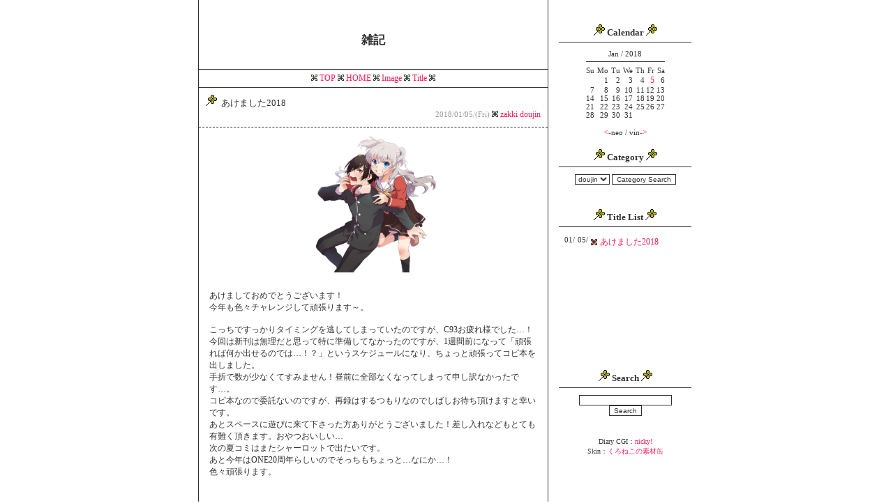

--- FILE ---
content_type: text/html
request_url: http://misakichi.eek.jp/cgi/nicky/nicky.cgi?ctg=8?DATE=201801?MODE=MONTH
body_size: 15595
content:
<!DOCTYPE HTML PUBLIC "-//W3C//DTD HTML 4.01 Transitional//EN">
<html lang="ja">
<head>
<meta http-equiv="Content-type"CONTENT="text/html; charset=euc-jp">
<!-- 以下ネタバレ用 -->
<style type="text/css">
.sfield{
 display:none;
 border:solid 1px #888;
 background:#eee;
 padding:1em;
 margin-top:1em;
}
.nbtn{ background:#eee; border:double 3px #000; }
</style>

<script type="text/JavaScript">
function sfield_view(id){
 if( document.getElementById(id).style.display != "block" ){
  document.getElementById(id).style.display="block";
 }else{
  document.getElementById(id).style.display="none";
 }
}
</script>
<noscript>
<style type="text/css">
.sfield{ display:block; background:#eee; color:#eee; }
</style>
</noscript>
<!-- ネタバレ用ここまで -->

<meta http-equiv="Content-type" CONTENT="text/html; charset=euc-jp">
<meta http-equiv="Content-Script-Type" content="text/javascript">
<title>雑記</title>
<style type="text/css">
<!--
body{color:#333333;margin:0px 0px 0px 0px;background:#ffffff;font-size:9pt;text-align:center;}
td{font-size:8pt;}
A:link    {color:#ff1e5b;text-decoration:none;font-size:9pt;}
A:visited  {color:#cc3300;text-decoration:none;font-size:9pt;}
A:active  {color:#333333;text-decoration:none;font-size:font-size:9pt;}
A:hover   {color:#333333;text-decoration:none;font-size:font-size:9pt;}
img{border:none;}
form{margin:0px auto 0px auto;}
input {border:1px solid #333333;background-color:#ffffff;font-size:10px;color:#333333;}
itextarea{border:1px solid #333333;background-color:#ffffff;font-size:10px;color:#333333;}
select {border:1px solid #333333;background-color:#ffffff;font-size:10px;color:#333333;}
hr{border-top:none;border-bottom:1px solid #333333;border-left:none;border-right:none;}

div#waku{width:712px;border:none;margin:0px auto 0px auto;padding:0px;text-align:center;}
.ue{border-top:1px solid  #333333;border-bottom:1px dashed #333333;border-right:none;border-left:none;padding:10px;margin:0px auto;text-align:left;}
.shita{border:none;padding:0px;text-align:right;font-size:11px;}
.article{padding:15px;clear:both;text-align:left;font-size:9pt;}
.date{color:#999999;font-size:11px;text-align:right;margin-top:0px;}
.title{color:#333333;font-size:10pt;}
.button{color:#333333;background-color:#ffffff;border:1px solid #333333;}
.link{clear:both;}
.menu{width:200px;float:right;}
.kiji{width:500px;float:left;border-left:1px solid #333333;border-right:1px solid #333333;background-color:#ffffff;}
.whats{width:180px;height:180px;overflow:auto;margin:10px auto;text-align:center;}
.cate{padding:5px;}
h1{font-size:13pt;font-weight:bold;margin:30px auto 0px auto;border-bottom:1px solid #333333;padding:0px 0px 30px 0px;}
H3{font-size:10pt;border-bottom:1px solid #333333; padding:5px;margin:0px auto 10px auto;width:180px;}
.haba{border:none;}
.smoji{font-size:10px;}

.mtable{text-align:center;margin:10px auto auto auto;}
.pastmsg{padding:5px;font-size:11px;}
.pasty{padding:5px;font-size:11px;}
.pastm{padding:5px;font-size:11px;}
.layoutl{float:left;padding:10px;}
.layoutr{float:right;padding:10px;}

.gtable{margin:10px auto;text-align:center;}
.calendar{margin:10px auto;text-align:center;}
.list_title{margin:10px auto;text-align:center;}

/* カテゴリー用のCSSここから */
.ctgry{border:1px solid #333333;background-color:#ffffff;}
.catebtn{border:1px solid #333333;background-color:#ffffff;}

/* コメント用のCSSここから */
.atlink{
 width:95%;
 text-align:right;
 font-size:11px;
 margin:0px auto 0.5em auto;
 padding:10px;
}
TEXTAREA{
color:#333333;background-color:#ffffff;border:1px solid #333333;
}
.CommentField{
 border:none;
 background:#ffffff;
 margin:10px;
 }
.CommentName{
 color:#333333;
 font-size:10px;
 text-align:left;
}
.CommentMsg{
 text-align:left;
 padding:0.5em 0.5em 0.5em 1em;
 color:#333333;
 font-size:8pt;
}
.CommentNameStr{
 font-size:8pt;
margin:10px auto;
}
/* コメント用のCSSここまで */
-->
</style>
<script type="text/JavaScript">
<!--
// コメント用ここから
var u=new String(document.location);
if( u.indexOf("cgi#cp") < 0){
 document.write('<style type="text/css">.cmnt_msg_view{display:none;}</style>');
}
function action_uri(id, val){
 document.getElementById(id).action="./nicky.cgi?DT="+val+"#"+val;
}
function cmnt_name(id){
 if( id.value=="" )
   id.value=read_cookie('CommentName');
}
function cmnt_uri(id){
 if( id.value=="" )
   id.value=read_cookie('CommentURI');
}
function write_cookie2(nmid,ulid){
 var expire = new Date(); 
 var tmg=new Date(0);
 var gs=tmg.getTime();
 var nm=escape(document.getElementById(nmid).value);
 var ul=escape(document.getElementById(ulid).value);
 if( gs > 0 ) expire.setTime(expire.getTime() - gs);

 expire.setTime(expire.getTime() + 180*24*3600*1000);
 document.cookie="CommentName=" + nm + "; expires=" + expire.toGMTString() + ";";
 document.cookie="CommentURI=" + ul + "; expires=" + expire.toGMTString() + ";"; 
}
function read_cookie(name){
 var target = name + '=';
 var c = document.cookie;
 var cookieStartIndex = c.indexOf(target);
 if (cookieStartIndex == -1)
   return '';
 var cookieEndIndex = c.indexOf(";", cookieStartIndex + target.length);
 if (cookieEndIndex == -1)   cookieEndIndex = c.length;
 return unescape(c.substring(cookieStartIndex + target.length, cookieEndIndex));
}
function getcookie(name, uri){
 var n=document.getElementById(name);
 if( !n.value )
   n.value=read_cookie('CommentName');
 n=document.getElementById(uri);
 if( !n.value )
   n.value=read_cookie('CommentURI');
}

function cmnt_view(id){
 if( document.getElementById(id).style.display != "block" ){
  document.getElementById(id).style.display="block";
 }else{
  document.getElementById(id).style.display="none";
 }
}
// コメント用ここまで
// -->
</script>
</head>
<body>
<div id="waku">
<div class="menu">
<br>　<br>
<!--カレンダー-->
<div class="haba"><h3><img src="./img/point.gif" border="0" alt="point"> Calendar <img src="./img/point.gif" border="0" alt="point"></h3><table cellpadding="0" cellspacing="1" summary="Calendar" class="calendar"><tr><td colspan="7" class="cmonth">Jan / 2018<hr class="chr"></td></tr><tr class="cweek"><td class="csun">Su</td><td>&nbsp;Mo</td><td>&nbsp;Tu</td><td>&nbsp;We</td><td>&nbsp;Th</td><td>&nbsp;Fr</td><td class="csat">&nbsp;Sa</td></tr>
<tr align="right" class="cday"><td colspan="1"><br></td><td>1</td><td>2</td><td>3</td><td>4</td><td><a href="./nicky.cgi?DT=20180105A?ctg=8#20180105A">5</a></td><td>6</td></tr><tr align="right" class="cday"><td>7</td><td>8</td><td>9</td><td>10</td><td>11</td><td>12</td><td>13</td></tr><tr align="right" class="cday"><td>14</td><td>15</td><td>16</td><td>17</td><td>18</td><td>19</td><td>20</td></tr><tr align="right" class="cday"><td>21</td><td>22</td><td>23</td><td>24</td><td>25</td><td>26</td><td>27</td></tr><tr align="right" class="cday"><td>28</td><td>29</td><td>30</td><td>31</td><td colspan="3"><br></td></tr><tr><td colspan="7" align="center"><br><a href="./nicky.cgi?ctg=8?YR=2018?MON=05?DT=20180526A">&lt;-</a>neo /  vin<a href="./nicky.cgi?ctg=8?YR=2017?MON=09?DT=20170919A">-&gt;</a></td></tr></table>
</div>
<!--カレンダーここまで-->

<!--カテゴリー-->
<div class="haba"><h3><img src="./img/point.gif" border="0" alt="point"> Category <img src="./img/point.gif" border="0" alt="point"></h3> <form method="post" action="./nicky.cgi"><div>
<select name="ctgry"><option value="idrst">全て</option><option value="00000001">zakki </option><option value="2">work </option><option value="4">illust </option><option value="8" selected>doujin </option><option value="16">game </option><option value="32">comic </option><option value="64">anime </option></select>
<input type="submit" value="Category Search" class="catebtn"></div></form>
<br>　</div>
<!--カテゴリーここまで-->

<!--タイトルリスト-->
<div class="haba"><h3><img src="./img/point.gif" border="0" alt="point"> Title List <img src="./img/point.gif" border="0" alt="point"></h3><div class="whats"><table border="0" summary="TitleList" class="tlist"><tr>
<td align="right" valign="top" rowspan="1" class="tmonth">01/</td><td valign="top" class="tday">05/</td><td class="tday"><img src="./img/point_s.gif" border="0" alt="point"></td><td class="ttitle"><a href="./nicky.cgi?DT=20180105A?ctg=8#20180105A" title="20180105A">あけました2018</a></td></tr>
</table><br></div></div>
<!--タイトルリストここまで-->
<!--検索-->
<div class="haba"><form method="POST" action="./nicky.cgi"><h3><img src="./img/point.gif" border="0" alt="point"> Search <img src="./img/point.gif" border="0" alt="point"></h3><input type="text" name="SerchWord"><br><input type="submit" name="MODE" value="Search"></form><br></div>
<!--検索ここまで-->

<!--著作権表示消さないで下さい-->
<br><span class="smoji">Diary CGI：<a href="http://www.din.or.jp/~raelian/ReadMeNicky.html" target="_blank"><span class="smoji">nicky!</span></a>
<br>Skin：<a href="http://kuruno.ferio.net/sozaikan/" target="_blank"><span class="smoji">くろねこの素材缶</span></a></span>
<!--著作権表示ここまで-->

</div>
<div class="kiji">
<br><h1>雑記</h1>
<div class="cate">
<img src="./img/point_sb.gif" border="0" alt="point">
 <a href="http://misakichi.eek.jp/cgi/nicky/nicky.cgi">TOP</a>
<!--ホームへのリンク-->
<img src="./img/point_sb.gif" border="0" alt="point">
 <a href="http://misakichi.eek.jp/top.htm">HOME</a>
 <img src="./img/point_sb.gif" border="0" alt="point">
<!--ホームへのリンクここまで-->
<!--イメージリストへのリンク-->
 <a href="list.cgi?Illust">Image</a>
 <img src="./img/point_sb.gif" border="0" alt="point">
<!--イメージリストへのリンクここまで-->
 <a href="list.cgi?TitleList">Title</a>
 <img src="./img/point_sb.gif" border="0" alt="point">
</div>

<a name="nicky_top"></a>
<a name="20180105A"></a>
<div class="ue"><a href="./nicky.cgi?DT=20180105A#20180105A" title="20180105A"><img src="./img/point.gif" border="0" alt="point"></a>&nbsp;<span class="title">&nbsp;あけました2018</span><div class="date"> 2018/01/05/(Fri) <img src="./img/point_sb.gif" border="0" alt="point"> <a href="./nicky.cgi?ctgry=00000001">zakki </a><a href="./nicky.cgi?ctgry=8">doujin </a></div></div><div style="width:200px;height:198px;margin:auto;padding:10px;"><a href="./2018/posta1222.jpg" onclick="window.open(this.href,'_blank','resizable=no,menubar=no,directories=no,status=no,location=no,width=1030,height=1026');return false;"><img src="./2018/posta1222.jpg"  width="200" height="198" alt="posta1222.jpg 1010×1000 450K" title="posta1222.jpg 1010×1000 450K"></a></div><div class="article">あけましておめでとうございます！<br>今年も色々チャレンジして頑張ります～。<br><br>こっちですっかりタイミングを逃してしまっていたのですが、C93お疲れ様でした…！<br>今回は新刊は無理だと思って特に準備してなかったのですが、1週間前になって「頑張れば何か出せるのでは…！？」というスケジュールになり、ちょっと頑張ってコピ本を出しました。<br>手折で数が少なくてすみません！昼前に全部なくなってしまって申し訳なかったです…。<br>コピ本なので委託ないのですが、再録はするつもりなのでしばしお待ち頂けますと幸いです。<br>あとスペースに遊びに来て下さった方ありがとうございました！差し入れなどもとても有難く頂きます。おやつおいしい…<br>次の夏コミはまたシャーロットで出たいです。<br>あと今年はONE20周年らしいのでそっちもちょっと…なにか…！<br>色々頑張ります。</div>
<br>
<a name="nicky_bottom"></a>
<table class="mtable" cellpadding="0" cellspacing="0" summary="Log"><tr><td class="pastmsg" rowspan="28">Log</td>
<td class="pasty">2008/</td><td class="pastm"><a href="./nicky.cgi?ctg=8?DATE=200807?MODE=MONTH">07/</a>　<a href="./nicky.cgi?ctg=8?DATE=200808?MODE=MONTH">08/</a>　<a href="./nicky.cgi?ctg=8?DATE=200809?MODE=MONTH">09/</a>　<a href="./nicky.cgi?ctg=8?DATE=200810?MODE=MONTH">10/</a>　<a href="./nicky.cgi?ctg=8?DATE=200812?MODE=MONTH">12/</a>　</td></tr>
<tr><td class="pasty">2009/</td><td class="pastm"><a href="./nicky.cgi?ctg=8?DATE=200903?MODE=MONTH">03/</a>　<a href="./nicky.cgi?ctg=8?DATE=200904?MODE=MONTH">04/</a>　<a href="./nicky.cgi?ctg=8?DATE=200905?MODE=MONTH">05/</a>　<a href="./nicky.cgi?ctg=8?DATE=200906?MODE=MONTH">06/</a>　<a href="./nicky.cgi?ctg=8?DATE=200908?MODE=MONTH">08/</a>　<a href="./nicky.cgi?ctg=8?DATE=200910?MODE=MONTH">10/</a>　<a href="./nicky.cgi?ctg=8?DATE=200912?MODE=MONTH">12/</a>　</td></tr>
<tr><td class="pasty">2010/</td><td class="pastm"><a href="./nicky.cgi?ctg=8?DATE=201001?MODE=MONTH">01/</a>　<a href="./nicky.cgi?ctg=8?DATE=201002?MODE=MONTH">02/</a>　<a href="./nicky.cgi?ctg=8?DATE=201003?MODE=MONTH">03/</a>　<a href="./nicky.cgi?ctg=8?DATE=201004?MODE=MONTH">04/</a>　<a href="./nicky.cgi?ctg=8?DATE=201005?MODE=MONTH">05/</a>　<a href="./nicky.cgi?ctg=8?DATE=201007?MODE=MONTH">07/</a>　<a href="./nicky.cgi?ctg=8?DATE=201008?MODE=MONTH">08/</a>　</td></tr>
<tr><td class="pasty">2011/</td><td class="pastm"><a href="./nicky.cgi?ctg=8?DATE=201101?MODE=MONTH">01/</a>　<a href="./nicky.cgi?ctg=8?DATE=201106?MODE=MONTH">06/</a>　<a href="./nicky.cgi?ctg=8?DATE=201108?MODE=MONTH">08/</a>　<a href="./nicky.cgi?ctg=8?DATE=201111?MODE=MONTH">11/</a>　<a href="./nicky.cgi?ctg=8?DATE=201112?MODE=MONTH">12/</a>　</td></tr>
<tr><td class="pasty">2012/</td><td class="pastm"><a href="./nicky.cgi?ctg=8?DATE=201201?MODE=MONTH">01/</a>　<a href="./nicky.cgi?ctg=8?DATE=201203?MODE=MONTH">03/</a>　<a href="./nicky.cgi?ctg=8?DATE=201204?MODE=MONTH">04/</a>　<a href="./nicky.cgi?ctg=8?DATE=201205?MODE=MONTH">05/</a>　<a href="./nicky.cgi?ctg=8?DATE=201208?MODE=MONTH">08/</a>　<a href="./nicky.cgi?ctg=8?DATE=201210?MODE=MONTH">10/</a>　<a href="./nicky.cgi?ctg=8?DATE=201211?MODE=MONTH">11/</a>　<a href="./nicky.cgi?ctg=8?DATE=201212?MODE=MONTH">12/</a>　</td></tr>
<tr><td class="pasty">2013/</td><td class="pastm"><a href="./nicky.cgi?ctg=8?DATE=201305?MODE=MONTH">05/</a>　<a href="./nicky.cgi?ctg=8?DATE=201308?MODE=MONTH">08/</a>　<a href="./nicky.cgi?ctg=8?DATE=201312?MODE=MONTH">12/</a>　</td></tr>
<tr><td class="pasty">2014/</td><td class="pastm"><a href="./nicky.cgi?ctg=8?DATE=201411?MODE=MONTH">11/</a>　<a href="./nicky.cgi?ctg=8?DATE=201412?MODE=MONTH">12/</a>　</td></tr>
<tr><td class="pasty">2015/</td><td class="pastm"><a href="./nicky.cgi?ctg=8?DATE=201501?MODE=MONTH">01/</a>　<a href="./nicky.cgi?ctg=8?DATE=201507?MODE=MONTH">07/</a>　<a href="./nicky.cgi?ctg=8?DATE=201508?MODE=MONTH">08/</a>　<a href="./nicky.cgi?ctg=8?DATE=201512?MODE=MONTH">12/</a>　</td></tr>
<tr><td class="pasty">2016/</td><td class="pastm"><a href="./nicky.cgi?ctg=8?DATE=201601?MODE=MONTH">01/</a>　<a href="./nicky.cgi?ctg=8?DATE=201604?MODE=MONTH">04/</a>　<a href="./nicky.cgi?ctg=8?DATE=201605?MODE=MONTH">05/</a>　<a href="./nicky.cgi?ctg=8?DATE=201608?MODE=MONTH">08/</a>　</td></tr>
<tr><td class="pasty">2017/</td><td class="pastm"><a href="./nicky.cgi?ctg=8?DATE=201707?MODE=MONTH">07/</a>　<a href="./nicky.cgi?ctg=8?DATE=201708?MODE=MONTH">08/</a>　<a href="./nicky.cgi?ctg=8?DATE=201709?MODE=MONTH">09/</a>　</td></tr>
<tr><td class="pasty">2018/</td><td class="pastm"><a href="./nicky.cgi?ctg=8?DATE=201801?MODE=MONTH">01/</a>　<a href="./nicky.cgi?ctg=8?DATE=201805?MODE=MONTH">05/</a>　<a href="./nicky.cgi?ctg=8?DATE=201808?MODE=MONTH">08/</a>　<a href="./nicky.cgi?ctg=8?DATE=201810?MODE=MONTH">10/</a>　<a href="./nicky.cgi?ctg=8?DATE=201811?MODE=MONTH">11/</a>　</td></tr>
<tr><td class="pasty">2019/</td><td class="pastm"><a href="./nicky.cgi?ctg=8?DATE=201908?MODE=MONTH">08/</a>　</td></tr>
<tr><td class="pasty">2020/</td><td class="pastm"><a href="./nicky.cgi?ctg=8?DATE=202010?MODE=MONTH">10/</a>　</td></tr>
<tr><td class="pasty">2025/</td><td class="pastm"><a href="./nicky.cgi?ctg=8?DATE=202501?MODE=MONTH">01/</a>　</td></tr>
</table></div>
<p class="link">
</div>
</body>
</html>
